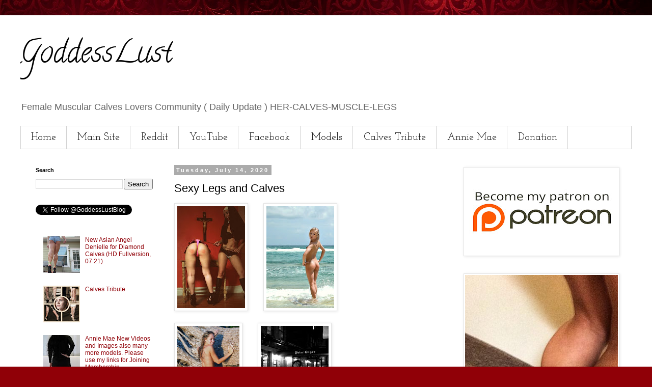

--- FILE ---
content_type: text/html; charset=UTF-8
request_url: https://www.goddesslust.com/2020/07/sexy-legs-and-calves.html
body_size: 15623
content:
<!DOCTYPE html>
<html class='v2' dir='ltr' lang='en' xmlns='http://www.w3.org/1999/xhtml' xmlns:b='http://www.google.com/2005/gml/b' xmlns:data='http://www.google.com/2005/gml/data' xmlns:expr='http://www.google.com/2005/gml/expr'>
<head>
<link href='https://www.blogger.com/static/v1/widgets/335934321-css_bundle_v2.css' rel='stylesheet' type='text/css'/>
<meta content='4281b9cfcc15bc309c91e62d0c5646f3' name='p:domain_verify'/>
<!-- Global site tag (gtag.js) - Google Analytics -->
<script async='async' src='https://www.googletagmanager.com/gtag/js?id=UA-139201064-1'></script>
<script>
  window.dataLayer = window.dataLayer || [];
  function gtag(){dataLayer.push(arguments);}
  gtag('js', new Date());

  gtag('config', 'UA-139201064-1');
</script>
<script src="//ajax.googleapis.com/ajax/libs/jquery/2.0.0/jquery.min.js"></script>
<meta content='width=1100' name='viewport'/>
<meta content='text/html; charset=UTF-8' http-equiv='Content-Type'/>
<meta content='blogger' name='generator'/>
<link href='https://www.goddesslust.com/favicon.ico' rel='icon' type='image/x-icon'/>
<link href='https://www.goddesslust.com/2020/07/sexy-legs-and-calves.html' rel='canonical'/>
<link rel="alternate" type="application/atom+xml" title="GoddessLust - Atom" href="https://www.goddesslust.com/feeds/posts/default" />
<link rel="alternate" type="application/rss+xml" title="GoddessLust - RSS" href="https://www.goddesslust.com/feeds/posts/default?alt=rss" />
<link rel="service.post" type="application/atom+xml" title="GoddessLust - Atom" href="https://www.blogger.com/feeds/5673852367749524454/posts/default" />

<link rel="alternate" type="application/atom+xml" title="GoddessLust - Atom" href="https://www.goddesslust.com/feeds/3323403874948958144/comments/default" />
<!--Can't find substitution for tag [blog.ieCssRetrofitLinks]-->
<link href='https://blogger.googleusercontent.com/img/b/R29vZ2xl/AVvXsEitL4KtX1Wil1gRxf2lu6dLrsQ0HwQIE94jNfWBh28T-QNAZrA-NLWmZOGvrdJ_zX1hYyJfOVD1zm84Vm768aQiS83dMa5ugAq7LZL2Iksfc2b5Y5ug2E1b69EopcJwej4fLX8qjYopmdQ/s200/Sexy+Legs+and+Calves+%25281%2529.jpg' rel='image_src'/>
<meta content='Girls sexy legs and calves images' name='description'/>
<meta content='https://www.goddesslust.com/2020/07/sexy-legs-and-calves.html' property='og:url'/>
<meta content='Sexy Legs and Calves' property='og:title'/>
<meta content='Girls sexy legs and calves images' property='og:description'/>
<meta content='https://blogger.googleusercontent.com/img/b/R29vZ2xl/AVvXsEitL4KtX1Wil1gRxf2lu6dLrsQ0HwQIE94jNfWBh28T-QNAZrA-NLWmZOGvrdJ_zX1hYyJfOVD1zm84Vm768aQiS83dMa5ugAq7LZL2Iksfc2b5Y5ug2E1b69EopcJwej4fLX8qjYopmdQ/w1200-h630-p-k-no-nu/Sexy+Legs+and+Calves+%25281%2529.jpg' property='og:image'/>
<title>GoddessLust: Sexy Legs and Calves</title>
<style type='text/css'>@font-face{font-family:'Calligraffitti';font-style:normal;font-weight:400;font-display:swap;src:url(//fonts.gstatic.com/s/calligraffitti/v20/46k2lbT3XjDVqJw3DCmCFjE0vkFeOZdjppN_.woff2)format('woff2');unicode-range:U+0000-00FF,U+0131,U+0152-0153,U+02BB-02BC,U+02C6,U+02DA,U+02DC,U+0304,U+0308,U+0329,U+2000-206F,U+20AC,U+2122,U+2191,U+2193,U+2212,U+2215,U+FEFF,U+FFFD;}@font-face{font-family:'Josefin Slab';font-style:normal;font-weight:400;font-display:swap;src:url(//fonts.gstatic.com/s/josefinslab/v29/lW-swjwOK3Ps5GSJlNNkMalNpiZe_ldbOR4W71msR349KoKZAyOw3w.woff2)format('woff2');unicode-range:U+0000-00FF,U+0131,U+0152-0153,U+02BB-02BC,U+02C6,U+02DA,U+02DC,U+0304,U+0308,U+0329,U+2000-206F,U+20AC,U+2122,U+2191,U+2193,U+2212,U+2215,U+FEFF,U+FFFD;}</style>
<style id='page-skin-1' type='text/css'><!--
/*
-----------------------------------------------
Blogger Template Style
Name:     Simple
Designer: Blogger
URL:      www.blogger.com
----------------------------------------------- */
/* Variable definitions
====================
<Variable name="keycolor" description="Main Color" type="color" default="#66bbdd"/>
<Group description="Page Text" selector="body">
<Variable name="body.font" description="Font" type="font"
default="normal normal 12px Arial, Tahoma, Helvetica, FreeSans, sans-serif"/>
<Variable name="body.text.color" description="Text Color" type="color" default="#222222"/>
</Group>
<Group description="Backgrounds" selector=".body-fauxcolumns-outer">
<Variable name="body.background.color" description="Outer Background" type="color" default="#66bbdd"/>
<Variable name="content.background.color" description="Main Background" type="color" default="#ffffff"/>
<Variable name="header.background.color" description="Header Background" type="color" default="transparent"/>
</Group>
<Group description="Links" selector=".main-outer">
<Variable name="link.color" description="Link Color" type="color" default="#2288bb"/>
<Variable name="link.visited.color" description="Visited Color" type="color" default="#888888"/>
<Variable name="link.hover.color" description="Hover Color" type="color" default="#33aaff"/>
</Group>
<Group description="Blog Title" selector=".header h1">
<Variable name="header.font" description="Font" type="font"
default="normal normal 60px Arial, Tahoma, Helvetica, FreeSans, sans-serif"/>
<Variable name="header.text.color" description="Title Color" type="color" default="#3399bb" />
</Group>
<Group description="Blog Description" selector=".header .description">
<Variable name="description.text.color" description="Description Color" type="color"
default="#777777" />
</Group>
<Group description="Tabs Text" selector=".tabs-inner .widget li a">
<Variable name="tabs.font" description="Font" type="font"
default="normal normal 14px Arial, Tahoma, Helvetica, FreeSans, sans-serif"/>
<Variable name="tabs.text.color" description="Text Color" type="color" default="#999999"/>
<Variable name="tabs.selected.text.color" description="Selected Color" type="color" default="#000000"/>
</Group>
<Group description="Tabs Background" selector=".tabs-outer .PageList">
<Variable name="tabs.background.color" description="Background Color" type="color" default="#f5f5f5"/>
<Variable name="tabs.selected.background.color" description="Selected Color" type="color" default="#eeeeee"/>
</Group>
<Group description="Post Title" selector="h3.post-title, .comments h4">
<Variable name="post.title.font" description="Font" type="font"
default="normal normal 22px Arial, Tahoma, Helvetica, FreeSans, sans-serif"/>
</Group>
<Group description="Date Header" selector=".date-header">
<Variable name="date.header.color" description="Text Color" type="color"
default="#000000"/>
<Variable name="date.header.background.color" description="Background Color" type="color"
default="transparent"/>
<Variable name="date.header.font" description="Text Font" type="font"
default="normal bold 11px Arial, Tahoma, Helvetica, FreeSans, sans-serif"/>
<Variable name="date.header.padding" description="Date Header Padding" type="string" default="inherit"/>
<Variable name="date.header.letterspacing" description="Date Header Letter Spacing" type="string" default="inherit"/>
<Variable name="date.header.margin" description="Date Header Margin" type="string" default="inherit"/>
</Group>
<Group description="Post Footer" selector=".post-footer">
<Variable name="post.footer.text.color" description="Text Color" type="color" default="#666666"/>
<Variable name="post.footer.background.color" description="Background Color" type="color"
default="#f9f9f9"/>
<Variable name="post.footer.border.color" description="Shadow Color" type="color" default="#eeeeee"/>
</Group>
<Group description="Gadgets" selector="h2">
<Variable name="widget.title.font" description="Title Font" type="font"
default="normal bold 11px Arial, Tahoma, Helvetica, FreeSans, sans-serif"/>
<Variable name="widget.title.text.color" description="Title Color" type="color" default="#000000"/>
<Variable name="widget.alternate.text.color" description="Alternate Color" type="color" default="#999999"/>
</Group>
<Group description="Images" selector=".main-inner">
<Variable name="image.background.color" description="Background Color" type="color" default="#ffffff"/>
<Variable name="image.border.color" description="Border Color" type="color" default="#eeeeee"/>
<Variable name="image.text.color" description="Caption Text Color" type="color" default="#000000"/>
</Group>
<Group description="Accents" selector=".content-inner">
<Variable name="body.rule.color" description="Separator Line Color" type="color" default="#eeeeee"/>
<Variable name="tabs.border.color" description="Tabs Border Color" type="color" default="rgba(0, 0, 0, 0)"/>
</Group>
<Variable name="body.background" description="Body Background" type="background"
color="#ffffff" default="$(color) none repeat scroll top left"/>
<Variable name="body.background.override" description="Body Background Override" type="string" default=""/>
<Variable name="body.background.gradient.cap" description="Body Gradient Cap" type="url"
default="url(https://resources.blogblog.com/blogblog/data/1kt/simple/gradients_light.png)"/>
<Variable name="body.background.gradient.tile" description="Body Gradient Tile" type="url"
default="url(https://resources.blogblog.com/blogblog/data/1kt/simple/body_gradient_tile_light.png)"/>
<Variable name="content.background.color.selector" description="Content Background Color Selector" type="string" default=".content-inner"/>
<Variable name="content.padding" description="Content Padding" type="length" default="10px" min="0" max="100px"/>
<Variable name="content.padding.horizontal" description="Content Horizontal Padding" type="length" default="10px" min="0" max="100px"/>
<Variable name="content.shadow.spread" description="Content Shadow Spread" type="length" default="40px" min="0" max="100px"/>
<Variable name="content.shadow.spread.webkit" description="Content Shadow Spread (WebKit)" type="length" default="5px" min="0" max="100px"/>
<Variable name="content.shadow.spread.ie" description="Content Shadow Spread (IE)" type="length" default="10px" min="0" max="100px"/>
<Variable name="main.border.width" description="Main Border Width" type="length" default="0" min="0" max="10px"/>
<Variable name="header.background.gradient" description="Header Gradient" type="url" default="none"/>
<Variable name="header.shadow.offset.left" description="Header Shadow Offset Left" type="length" default="-1px" min="-50px" max="50px"/>
<Variable name="header.shadow.offset.top" description="Header Shadow Offset Top" type="length" default="-1px" min="-50px" max="50px"/>
<Variable name="header.shadow.spread" description="Header Shadow Spread" type="length" default="1px" min="0" max="100px"/>
<Variable name="header.padding" description="Header Padding" type="length" default="30px" min="0" max="100px"/>
<Variable name="header.border.size" description="Header Border Size" type="length" default="1px" min="0" max="10px"/>
<Variable name="header.bottom.border.size" description="Header Bottom Border Size" type="length" default="1px" min="0" max="10px"/>
<Variable name="header.border.horizontalsize" description="Header Horizontal Border Size" type="length" default="0" min="0" max="10px"/>
<Variable name="description.text.size" description="Description Text Size" type="string" default="140%"/>
<Variable name="tabs.margin.top" description="Tabs Margin Top" type="length" default="0" min="0" max="100px"/>
<Variable name="tabs.margin.side" description="Tabs Side Margin" type="length" default="30px" min="0" max="100px"/>
<Variable name="tabs.background.gradient" description="Tabs Background Gradient" type="url"
default="url(https://resources.blogblog.com/blogblog/data/1kt/simple/gradients_light.png)"/>
<Variable name="tabs.border.width" description="Tabs Border Width" type="length" default="1px" min="0" max="10px"/>
<Variable name="tabs.bevel.border.width" description="Tabs Bevel Border Width" type="length" default="1px" min="0" max="10px"/>
<Variable name="post.margin.bottom" description="Post Bottom Margin" type="length" default="25px" min="0" max="100px"/>
<Variable name="image.border.small.size" description="Image Border Small Size" type="length" default="2px" min="0" max="10px"/>
<Variable name="image.border.large.size" description="Image Border Large Size" type="length" default="5px" min="0" max="10px"/>
<Variable name="page.width.selector" description="Page Width Selector" type="string" default=".region-inner"/>
<Variable name="page.width" description="Page Width" type="string" default="auto"/>
<Variable name="main.section.margin" description="Main Section Margin" type="length" default="15px" min="0" max="100px"/>
<Variable name="main.padding" description="Main Padding" type="length" default="15px" min="0" max="100px"/>
<Variable name="main.padding.top" description="Main Padding Top" type="length" default="30px" min="0" max="100px"/>
<Variable name="main.padding.bottom" description="Main Padding Bottom" type="length" default="30px" min="0" max="100px"/>
<Variable name="paging.background"
color="#ffffff"
description="Background of blog paging area" type="background"
default="transparent none no-repeat scroll top center"/>
<Variable name="footer.bevel" description="Bevel border length of footer" type="length" default="0" min="0" max="10px"/>
<Variable name="mobile.background.overlay" description="Mobile Background Overlay" type="string"
default="transparent none repeat scroll top left"/>
<Variable name="mobile.background.size" description="Mobile Background Size" type="string" default="auto"/>
<Variable name="mobile.button.color" description="Mobile Button Color" type="color" default="#ffffff" />
<Variable name="startSide" description="Side where text starts in blog language" type="automatic" default="left"/>
<Variable name="endSide" description="Side where text ends in blog language" type="automatic" default="right"/>
*/
/* Content
----------------------------------------------- */
body {
font: normal normal 12px 'Trebuchet MS', Trebuchet, Verdana, sans-serif;
color: #000000;
background: #900007 url(//themes.googleusercontent.com/image?id=1zbjdiDPtdDm6XJkYOXd5TPa4lqoEV1Z-_QVpFEifR37-l3LBTgGkyVdHnRTWHBVu_7HN) repeat fixed top center /* Credit: caracterdesign (http://www.istockphoto.com/file_closeup.php?id=2096407&platform=blogger) */;
padding: 0 0 0 0;
}
html body .region-inner {
min-width: 0;
max-width: 100%;
width: auto;
}
h2 {
font-size: 22px;
}
a:link {
text-decoration:none;
color: #900007;
}
a:visited {
text-decoration:none;
color: #900007;
}
a:hover {
text-decoration:underline;
color: #900007;
}
.body-fauxcolumn-outer .fauxcolumn-inner {
background: transparent none repeat scroll top left;
_background-image: none;
}
.body-fauxcolumn-outer .cap-top {
position: absolute;
z-index: 1;
height: 400px;
width: 100%;
}
.body-fauxcolumn-outer .cap-top .cap-left {
width: 100%;
background: transparent none repeat-x scroll top left;
_background-image: none;
}
.content-outer {
-moz-box-shadow: 0 0 0 rgba(0, 0, 0, .15);
-webkit-box-shadow: 0 0 0 rgba(0, 0, 0, .15);
-goog-ms-box-shadow: 0 0 0 #333333;
box-shadow: 0 0 0 rgba(0, 0, 0, .15);
margin-bottom: 1px;
}
.content-inner {
padding: 10px 40px;
}
.content-inner {
background-color: #ffffff;
}
/* Header
----------------------------------------------- */
.header-outer {
background: rgba(0, 0, 0, 0) none repeat-x scroll 0 -400px;
_background-image: none;
}
.Header h1 {
font: normal normal 60px Calligraffitti;
color: #000000;
text-shadow: 0 0 0 rgba(0, 0, 0, .2);
}
.Header h1 a {
color: #000000;
}
.Header .description {
font-size: 18px;
color: #666666;
}
.header-inner .Header .titlewrapper {
padding: 22px 0;
}
.header-inner .Header .descriptionwrapper {
padding: 0 0;
}
/* Tabs
----------------------------------------------- */
.tabs-inner .section:first-child {
border-top: 0 solid #d2d2d2;
}
.tabs-inner .section:first-child ul {
margin-top: -1px;
border-top: 1px solid #d2d2d2;
border-left: 1px solid #d2d2d2;
border-right: 1px solid #d2d2d2;
}
.tabs-inner .widget ul {
background: rgba(0, 0, 0, 0) none repeat-x scroll 0 -800px;
_background-image: none;
border-bottom: 1px solid #d2d2d2;
margin-top: 0;
margin-left: -30px;
margin-right: -30px;
}
.tabs-inner .widget li a {
display: inline-block;
padding: .6em 1em;
font: normal normal 20px Josefin Slab;
color: #000000;
border-left: 1px solid #ffffff;
border-right: 1px solid #d2d2d2;
}
.tabs-inner .widget li:first-child a {
border-left: none;
}
.tabs-inner .widget li.selected a, .tabs-inner .widget li a:hover {
color: #000000;
background-color: #e4e4e4;
text-decoration: none;
}
/* Columns
----------------------------------------------- */
.main-outer {
border-top: 0 solid rgba(0, 0, 0, 0);
}
.fauxcolumn-left-outer .fauxcolumn-inner {
border-right: 1px solid rgba(0, 0, 0, 0);
}
.fauxcolumn-right-outer .fauxcolumn-inner {
border-left: 1px solid rgba(0, 0, 0, 0);
}
/* Headings
----------------------------------------------- */
div.widget > h2,
div.widget h2.title {
margin: 0 0 1em 0;
font: normal bold 11px 'Trebuchet MS',Trebuchet,Verdana,sans-serif;
color: #000000;
}
/* Widgets
----------------------------------------------- */
.widget .zippy {
color: #7f7f7f;
text-shadow: 2px 2px 1px rgba(0, 0, 0, .1);
}
.widget .popular-posts ul {
list-style: none;
}
/* Posts
----------------------------------------------- */
h2.date-header {
font: normal bold 11px Arial, Tahoma, Helvetica, FreeSans, sans-serif;
}
.date-header span {
background-color: #ababab;
color: #ffffff;
padding: 0.4em;
letter-spacing: 3px;
margin: inherit;
}
.main-inner {
padding-top: 35px;
padding-bottom: 65px;
}
.main-inner .column-center-inner {
padding: 0 0;
}
.main-inner .column-center-inner .section {
margin: 0 1em;
}
.post {
margin: 0 0 45px 0;
}
h3.post-title, .comments h4 {
font: normal normal 22px 'Trebuchet MS',Trebuchet,Verdana,sans-serif;
margin: .75em 0 0;
}
.post-body {
font-size: 110%;
line-height: 1.4;
position: relative;
}
.post-body img, .post-body .tr-caption-container, .Profile img, .Image img,
.BlogList .item-thumbnail img {
padding: 2px;
background: #ffffff;
border: 1px solid #e4e4e4;
-moz-box-shadow: 1px 1px 5px rgba(0, 0, 0, .1);
-webkit-box-shadow: 1px 1px 5px rgba(0, 0, 0, .1);
box-shadow: 1px 1px 5px rgba(0, 0, 0, .1);
}
.post-body img, .post-body .tr-caption-container {
padding: 5px;
}
.post-body .tr-caption-container {
color: #000000;
}
.post-body .tr-caption-container img {
padding: 0;
background: transparent;
border: none;
-moz-box-shadow: 0 0 0 rgba(0, 0, 0, .1);
-webkit-box-shadow: 0 0 0 rgba(0, 0, 0, .1);
box-shadow: 0 0 0 rgba(0, 0, 0, .1);
}
.post-header {
margin: 0 0 1.5em;
line-height: 1.6;
font-size: 90%;
}
.post-footer {
margin: 20px -2px 0;
padding: 5px 10px;
color: #000000;
background-color: #ffffff;
border-bottom: 1px solid #ffffff;
line-height: 1.6;
font-size: 90%;
}
#comments .comment-author {
padding-top: 1.5em;
border-top: 1px solid rgba(0, 0, 0, 0);
background-position: 0 1.5em;
}
#comments .comment-author:first-child {
padding-top: 0;
border-top: none;
}
.avatar-image-container {
margin: .2em 0 0;
}
#comments .avatar-image-container img {
border: 1px solid #e4e4e4;
}
/* Comments
----------------------------------------------- */
.comments .comments-content .icon.blog-author {
background-repeat: no-repeat;
background-image: url([data-uri]);
}
.comments .comments-content .loadmore a {
border-top: 1px solid #7f7f7f;
border-bottom: 1px solid #7f7f7f;
}
.comments .comment-thread.inline-thread {
background-color: #ffffff;
}
.comments .continue {
border-top: 2px solid #7f7f7f;
}
/* Accents
---------------------------------------------- */
.section-columns td.columns-cell {
border-left: 1px solid rgba(0, 0, 0, 0);
}
.blog-pager {
background: transparent url(https://resources.blogblog.com/blogblog/data/1kt/simple/paging_dot.png) repeat-x scroll top center;
}
.blog-pager-older-link, .home-link,
.blog-pager-newer-link {
background-color: #ffffff;
padding: 5px;
}
.footer-outer {
border-top: 1px dashed #bbbbbb;
}
/* Mobile
----------------------------------------------- */
body.mobile  {
background-size: auto;
}
.mobile .body-fauxcolumn-outer {
background: transparent none repeat scroll top left;
}
.mobile .body-fauxcolumn-outer .cap-top {
background-size: 100% auto;
}
.mobile .content-outer {
-webkit-box-shadow: 0 0 3px rgba(0, 0, 0, .15);
box-shadow: 0 0 3px rgba(0, 0, 0, .15);
}
.mobile .tabs-inner .widget ul {
margin-left: 0;
margin-right: 0;
}
.mobile .post {
margin: 0;
}
.mobile .main-inner .column-center-inner .section {
margin: 0;
}
.mobile .date-header span {
padding: 0.1em 10px;
margin: 0 -10px;
}
.mobile h3.post-title {
margin: 0;
}
.mobile .blog-pager {
background: transparent none no-repeat scroll top center;
}
.mobile .footer-outer {
border-top: none;
}
.mobile .main-inner, .mobile .footer-inner {
background-color: #ffffff;
}
.mobile-index-contents {
color: #000000;
}
.mobile-link-button {
background-color: #900007;
}
.mobile-link-button a:link, .mobile-link-button a:visited {
color: #ffffff;
}
.mobile .tabs-inner .section:first-child {
border-top: none;
}
.mobile .tabs-inner .PageList .widget-content {
background-color: #e4e4e4;
color: #000000;
border-top: 1px solid #d2d2d2;
border-bottom: 1px solid #d2d2d2;
}
.mobile .tabs-inner .PageList .widget-content .pagelist-arrow {
border-left: 1px solid #d2d2d2;
}

--></style>
<style id='template-skin-1' type='text/css'><!--
body {
min-width: 1280px;
}
.content-outer, .content-fauxcolumn-outer, .region-inner {
min-width: 1280px;
max-width: 1280px;
_width: 1280px;
}
.main-inner .columns {
padding-left: 290px;
padding-right: 360px;
}
.main-inner .fauxcolumn-center-outer {
left: 290px;
right: 360px;
/* IE6 does not respect left and right together */
_width: expression(this.parentNode.offsetWidth -
parseInt("290px") -
parseInt("360px") + 'px');
}
.main-inner .fauxcolumn-left-outer {
width: 290px;
}
.main-inner .fauxcolumn-right-outer {
width: 360px;
}
.main-inner .column-left-outer {
width: 290px;
right: 100%;
margin-left: -290px;
}
.main-inner .column-right-outer {
width: 360px;
margin-right: -360px;
}
#layout {
min-width: 0;
}
#layout .content-outer {
min-width: 0;
width: 800px;
}
#layout .region-inner {
min-width: 0;
width: auto;
}
body#layout div.add_widget {
padding: 8px;
}
body#layout div.add_widget a {
margin-left: 32px;
}
--></style>
<style>
    body {background-image:url(\/\/themes.googleusercontent.com\/image?id=1zbjdiDPtdDm6XJkYOXd5TPa4lqoEV1Z-_QVpFEifR37-l3LBTgGkyVdHnRTWHBVu_7HN);}
    
@media (max-width: 200px) { body {background-image:url(\/\/themes.googleusercontent.com\/image?id=1zbjdiDPtdDm6XJkYOXd5TPa4lqoEV1Z-_QVpFEifR37-l3LBTgGkyVdHnRTWHBVu_7HN&options=w200);}}
@media (max-width: 400px) and (min-width: 201px) { body {background-image:url(\/\/themes.googleusercontent.com\/image?id=1zbjdiDPtdDm6XJkYOXd5TPa4lqoEV1Z-_QVpFEifR37-l3LBTgGkyVdHnRTWHBVu_7HN&options=w400);}}
@media (max-width: 800px) and (min-width: 401px) { body {background-image:url(\/\/themes.googleusercontent.com\/image?id=1zbjdiDPtdDm6XJkYOXd5TPa4lqoEV1Z-_QVpFEifR37-l3LBTgGkyVdHnRTWHBVu_7HN&options=w800);}}
@media (max-width: 1200px) and (min-width: 801px) { body {background-image:url(\/\/themes.googleusercontent.com\/image?id=1zbjdiDPtdDm6XJkYOXd5TPa4lqoEV1Z-_QVpFEifR37-l3LBTgGkyVdHnRTWHBVu_7HN&options=w1200);}}
/* Last tag covers anything over one higher than the previous max-size cap. */
@media (min-width: 1201px) { body {background-image:url(\/\/themes.googleusercontent.com\/image?id=1zbjdiDPtdDm6XJkYOXd5TPa4lqoEV1Z-_QVpFEifR37-l3LBTgGkyVdHnRTWHBVu_7HN&options=w1600);}}
  </style>
<script type='text/javascript'>
        (function(i,s,o,g,r,a,m){i['GoogleAnalyticsObject']=r;i[r]=i[r]||function(){
        (i[r].q=i[r].q||[]).push(arguments)},i[r].l=1*new Date();a=s.createElement(o),
        m=s.getElementsByTagName(o)[0];a.async=1;a.src=g;m.parentNode.insertBefore(a,m)
        })(window,document,'script','https://www.google-analytics.com/analytics.js','ga');
        ga('create', 'UA-139201064-1', 'auto', 'blogger');
        ga('blogger.send', 'pageview');
      </script>
<link href='https://www.blogger.com/dyn-css/authorization.css?targetBlogID=5673852367749524454&amp;zx=8dfff1a3-301b-4eef-b32c-d462a543cd32' media='none' onload='if(media!=&#39;all&#39;)media=&#39;all&#39;' rel='stylesheet'/><noscript><link href='https://www.blogger.com/dyn-css/authorization.css?targetBlogID=5673852367749524454&amp;zx=8dfff1a3-301b-4eef-b32c-d462a543cd32' rel='stylesheet'/></noscript>
<meta name='google-adsense-platform-account' content='ca-host-pub-1556223355139109'/>
<meta name='google-adsense-platform-domain' content='blogspot.com'/>

</head>
<body class='loading'>
<div class='navbar no-items section' id='navbar' name='Navbar'>
</div>
<div class='body-fauxcolumns'>
<div class='fauxcolumn-outer body-fauxcolumn-outer'>
<div class='cap-top'>
<div class='cap-left'></div>
<div class='cap-right'></div>
</div>
<div class='fauxborder-left'>
<div class='fauxborder-right'></div>
<div class='fauxcolumn-inner'>
</div>
</div>
<div class='cap-bottom'>
<div class='cap-left'></div>
<div class='cap-right'></div>
</div>
</div>
</div>
<div class='content'>
<div class='content-fauxcolumns'>
<div class='fauxcolumn-outer content-fauxcolumn-outer'>
<div class='cap-top'>
<div class='cap-left'></div>
<div class='cap-right'></div>
</div>
<div class='fauxborder-left'>
<div class='fauxborder-right'></div>
<div class='fauxcolumn-inner'>
</div>
</div>
<div class='cap-bottom'>
<div class='cap-left'></div>
<div class='cap-right'></div>
</div>
</div>
</div>
<div class='content-outer'>
<div class='content-cap-top cap-top'>
<div class='cap-left'></div>
<div class='cap-right'></div>
</div>
<div class='fauxborder-left content-fauxborder-left'>
<div class='fauxborder-right content-fauxborder-right'></div>
<div class='content-inner'>
<header>
<div class='header-outer'>
<div class='header-cap-top cap-top'>
<div class='cap-left'></div>
<div class='cap-right'></div>
</div>
<div class='fauxborder-left header-fauxborder-left'>
<div class='fauxborder-right header-fauxborder-right'></div>
<div class='region-inner header-inner'>
<div class='header section' id='header' name='Header'><div class='widget Header' data-version='1' id='Header1'>
<div id='header-inner'>
<div class='titlewrapper'>
<h1 class='title'>
<a href='https://www.goddesslust.com/'>
GoddessLust
</a>
</h1>
</div>
<div class='descriptionwrapper'>
<p class='description'><span>Female Muscular Calves Lovers Community ( Daily Update ) HER-CALVES-MUSCLE-LEGS</span></p>
</div>
</div>
</div></div>
</div>
</div>
<div class='header-cap-bottom cap-bottom'>
<div class='cap-left'></div>
<div class='cap-right'></div>
</div>
</div>
</header>
<div class='tabs-outer'>
<div class='tabs-cap-top cap-top'>
<div class='cap-left'></div>
<div class='cap-right'></div>
</div>
<div class='fauxborder-left tabs-fauxborder-left'>
<div class='fauxborder-right tabs-fauxborder-right'></div>
<div class='region-inner tabs-inner'>
<div class='tabs section' id='crosscol' name='Cross-Column'><div class='widget PageList' data-version='1' id='PageList1'>
<h2>GoddessLust</h2>
<div class='widget-content'>
<ul>
<li>
<a href='https://www.goddesslust.com/'>Home</a>
</li>
<li>
<a href='https://her-calves-muscle-legs-fetish.blogspot.com'>Main Site</a>
</li>
<li>
<a href='https://www.reddit.com/r/Calfmuscle/'>Reddit</a>
</li>
<li>
<a href='https://www.youtube.com/channel/UCVelrqXvSiicHZPRvtUpaYg'>YouTube</a>
</li>
<li>
<a href='https://www.facebook.com/girls.calves/'>Facebook</a>
</li>
<li>
<a href='http://refer.ccbill.com/cgi-bin/clicks.cgi?CA=952776-0001&PA=2636635'>Models</a>
</li>
<li>
<a href='https://www.goddesslust.com/2024/04/calves-tribute.html'>Calves Tribute</a>
</li>
<li>
<a href='https://www.goddesslust.com/2025/03/annie-mae-new-videos-and-images-also.html'>Annie Mae</a>
</li>
<li>
<a href='https://www.goddesslust.com/2025/03/my-bank-account-details-if-anybody.html'>Donation</a>
</li>
</ul>
<div class='clear'></div>
</div>
</div></div>
<div class='tabs no-items section' id='crosscol-overflow' name='Cross-Column 2'></div>
</div>
</div>
<div class='tabs-cap-bottom cap-bottom'>
<div class='cap-left'></div>
<div class='cap-right'></div>
</div>
</div>
<div class='main-outer'>
<div class='main-cap-top cap-top'>
<div class='cap-left'></div>
<div class='cap-right'></div>
</div>
<div class='fauxborder-left main-fauxborder-left'>
<div class='fauxborder-right main-fauxborder-right'></div>
<div class='region-inner main-inner'>
<div class='columns fauxcolumns'>
<div class='fauxcolumn-outer fauxcolumn-center-outer'>
<div class='cap-top'>
<div class='cap-left'></div>
<div class='cap-right'></div>
</div>
<div class='fauxborder-left'>
<div class='fauxborder-right'></div>
<div class='fauxcolumn-inner'>
</div>
</div>
<div class='cap-bottom'>
<div class='cap-left'></div>
<div class='cap-right'></div>
</div>
</div>
<div class='fauxcolumn-outer fauxcolumn-left-outer'>
<div class='cap-top'>
<div class='cap-left'></div>
<div class='cap-right'></div>
</div>
<div class='fauxborder-left'>
<div class='fauxborder-right'></div>
<div class='fauxcolumn-inner'>
</div>
</div>
<div class='cap-bottom'>
<div class='cap-left'></div>
<div class='cap-right'></div>
</div>
</div>
<div class='fauxcolumn-outer fauxcolumn-right-outer'>
<div class='cap-top'>
<div class='cap-left'></div>
<div class='cap-right'></div>
</div>
<div class='fauxborder-left'>
<div class='fauxborder-right'></div>
<div class='fauxcolumn-inner'>
</div>
</div>
<div class='cap-bottom'>
<div class='cap-left'></div>
<div class='cap-right'></div>
</div>
</div>
<!-- corrects IE6 width calculation -->
<div class='columns-inner'>
<div class='column-center-outer'>
<div class='column-center-inner'>
<div class='main section' id='main' name='Main'><div class='widget Blog' data-version='1' id='Blog1'>
<div class='blog-posts hfeed'>

          <div class="date-outer">
        
<h2 class='date-header'><span>Tuesday, July 14, 2020</span></h2>

          <div class="date-posts">
        
<div class='post-outer'>
<div class='post hentry uncustomized-post-template' itemprop='blogPost' itemscope='itemscope' itemtype='http://schema.org/BlogPosting'>
<meta content='https://blogger.googleusercontent.com/img/b/R29vZ2xl/AVvXsEitL4KtX1Wil1gRxf2lu6dLrsQ0HwQIE94jNfWBh28T-QNAZrA-NLWmZOGvrdJ_zX1hYyJfOVD1zm84Vm768aQiS83dMa5ugAq7LZL2Iksfc2b5Y5ug2E1b69EopcJwej4fLX8qjYopmdQ/s200/Sexy+Legs+and+Calves+%25281%2529.jpg' itemprop='image_url'/>
<meta content='5673852367749524454' itemprop='blogId'/>
<meta content='3323403874948958144' itemprop='postId'/>
<a name='3323403874948958144'></a>
<h3 class='post-title entry-title' itemprop='name'>
Sexy Legs and Calves
</h3>
<div class='post-header'>
<div class='post-header-line-1'></div>
</div>
<div class='post-body entry-content' id='post-body-3323403874948958144' itemprop='articleBody'>
<div class="separator" style="clear: both; text-align: center;">
<a href="https://blogger.googleusercontent.com/img/b/R29vZ2xl/AVvXsEitL4KtX1Wil1gRxf2lu6dLrsQ0HwQIE94jNfWBh28T-QNAZrA-NLWmZOGvrdJ_zX1hYyJfOVD1zm84Vm768aQiS83dMa5ugAq7LZL2Iksfc2b5Y5ug2E1b69EopcJwej4fLX8qjYopmdQ/s1600/Sexy+Legs+and+Calves+%25281%2529.jpg" imageanchor="1" style="clear: left; float: left; margin-bottom: 1em; margin-right: 1em;"><img border="0" data-original-height="900" data-original-width="600" height="200" src="https://blogger.googleusercontent.com/img/b/R29vZ2xl/AVvXsEitL4KtX1Wil1gRxf2lu6dLrsQ0HwQIE94jNfWBh28T-QNAZrA-NLWmZOGvrdJ_zX1hYyJfOVD1zm84Vm768aQiS83dMa5ugAq7LZL2Iksfc2b5Y5ug2E1b69EopcJwej4fLX8qjYopmdQ/s200/Sexy+Legs+and+Calves+%25281%2529.jpg" width="133" /></a></div>
&nbsp;<a href="https://blogger.googleusercontent.com/img/b/R29vZ2xl/AVvXsEh70-pbfMxamqlSEkDlQs10IQd1Mi2g47GOU-oniAp4nJrwigKezdfCY8WGyLRqm6eIvXVyi2L2a4IZR5PkeZTD8xRXCnn0jI65n3B5aJ6vM9yv8efjSes1N2vajoXXVs5YFzRbZTINIJY/s1600/Sexy+Legs+and+Calves+%25282%2529.jpg" imageanchor="1" style="margin-left: 1em; margin-right: 1em; text-align: center;"><img border="0" data-original-height="900" data-original-width="600" height="200" src="https://blogger.googleusercontent.com/img/b/R29vZ2xl/AVvXsEh70-pbfMxamqlSEkDlQs10IQd1Mi2g47GOU-oniAp4nJrwigKezdfCY8WGyLRqm6eIvXVyi2L2a4IZR5PkeZTD8xRXCnn0jI65n3B5aJ6vM9yv8efjSes1N2vajoXXVs5YFzRbZTINIJY/s200/Sexy+Legs+and+Calves+%25282%2529.jpg" width="133" /></a><br />
<br />
<div class="separator" style="clear: both; text-align: center;">
<a href="https://blogger.googleusercontent.com/img/b/R29vZ2xl/AVvXsEhEp3uUEOqw7tWoKc_NrEkIIvB_aj93iv8vhylwAgq7HpahZqOwuoX0DSgMJ820G9Ra5TOymkyBerg-YEwym1q-ZE9FsC1f4XS8rbE1zwsaPNtJVEUHxcByilDNlH9bKwKR5heObJUjnEo/s1600/Sexy+Legs+and+Calves+%25283%2529.jpg" imageanchor="1" style="clear: left; float: left; margin-bottom: 1em; margin-right: 1em;"><img border="0" data-original-height="1469" data-original-width="900" height="200" src="https://blogger.googleusercontent.com/img/b/R29vZ2xl/AVvXsEhEp3uUEOqw7tWoKc_NrEkIIvB_aj93iv8vhylwAgq7HpahZqOwuoX0DSgMJ820G9Ra5TOymkyBerg-YEwym1q-ZE9FsC1f4XS8rbE1zwsaPNtJVEUHxcByilDNlH9bKwKR5heObJUjnEo/s200/Sexy+Legs+and+Calves+%25283%2529.jpg" width="122" /></a></div>
&nbsp;<a href="https://blogger.googleusercontent.com/img/b/R29vZ2xl/AVvXsEhw2m70j54c2mXViEeS62bmjTNyuXxLBoJIhuHSF4JxGwiICmRJshJBXy46NTBMIIrw6h4ZCGRHKHpKNIfaIQtsHRVlkHkEfoVcU8k4eJjTtXH7yGb93I_pCTohLt_L_iqA9NV6GBAOmVA/s1600/Sexy+Legs+and+Calves+%25284%2529.jpg" imageanchor="1" style="margin-left: 1em; margin-right: 1em; text-align: center;"><img border="0" data-original-height="900" data-original-width="600" height="200" src="https://blogger.googleusercontent.com/img/b/R29vZ2xl/AVvXsEhw2m70j54c2mXViEeS62bmjTNyuXxLBoJIhuHSF4JxGwiICmRJshJBXy46NTBMIIrw6h4ZCGRHKHpKNIfaIQtsHRVlkHkEfoVcU8k4eJjTtXH7yGb93I_pCTohLt_L_iqA9NV6GBAOmVA/s200/Sexy+Legs+and+Calves+%25284%2529.jpg" width="133" /></a><br />
<br />
<div class="separator" style="clear: both; text-align: center;">
<a href="https://blogger.googleusercontent.com/img/b/R29vZ2xl/AVvXsEiJj9M_7WZ1tBAOcOnUwytK1ocLaRtvdkqQHgKhFTgnCosXOrYkF_33XzZnYF86aUH0rhnoYd4JQ1GSRomKGZItor9HRmO0j1wj4s22RKT_faVZQZhr4ZAL_WbsNZACQAw0yvXmb0lofwk/s1600/Sexy+Legs+and+Calves+%25285%2529.jpg" imageanchor="1" style="clear: left; float: left; margin-bottom: 1em; margin-right: 1em;"><img border="0" data-original-height="864" data-original-width="845" height="320" src="https://blogger.googleusercontent.com/img/b/R29vZ2xl/AVvXsEiJj9M_7WZ1tBAOcOnUwytK1ocLaRtvdkqQHgKhFTgnCosXOrYkF_33XzZnYF86aUH0rhnoYd4JQ1GSRomKGZItor9HRmO0j1wj4s22RKT_faVZQZhr4ZAL_WbsNZACQAw0yvXmb0lofwk/s320/Sexy+Legs+and+Calves+%25285%2529.jpg" width="312" /></a></div>
<br />
<div class="separator" style="clear: both; text-align: center;">
<a href="https://blogger.googleusercontent.com/img/b/R29vZ2xl/AVvXsEhqVbojb0XUB1X9fGsdruVyWWaRXrvFnmXPx9DbIDWuIYQKHsPdOVvTUfdUXdEnPZEDEJ97MS4PaksAs6lIU00G_m7dW0dFMR5rJNHytZV__7BScSoWd7W4rPtU2-RHUIKM2Lo9rEj3AZY/s1600/Sexy+Legs+and+Calves+%25286%2529.jpg" imageanchor="1" style="clear: left; float: left; margin-bottom: 1em; margin-right: 1em;"><img border="0" data-original-height="900" data-original-width="600" height="200" src="https://blogger.googleusercontent.com/img/b/R29vZ2xl/AVvXsEhqVbojb0XUB1X9fGsdruVyWWaRXrvFnmXPx9DbIDWuIYQKHsPdOVvTUfdUXdEnPZEDEJ97MS4PaksAs6lIU00G_m7dW0dFMR5rJNHytZV__7BScSoWd7W4rPtU2-RHUIKM2Lo9rEj3AZY/s200/Sexy+Legs+and+Calves+%25286%2529.jpg" width="133" /></a></div>
&nbsp;<a href="https://blogger.googleusercontent.com/img/b/R29vZ2xl/AVvXsEhDai1eGaWb8B9lj5y0QVQXN0bodbrEKf3LWWjGxUCD6FG38OncpxylwgBoiaYUCe9lBMKpznY0KhnMlMf3O4jS1eEbyBvxSbOhJul4yO_9_KRgt-7Bgt3m5d0CmXFktAbxajBSeorJBn0/s1600/Sexy+Legs+and+Calves+%25287%2529.jpg" imageanchor="1" style="margin-left: 1em; margin-right: 1em; text-align: center;"><img border="0" data-original-height="900" data-original-width="600" height="200" src="https://blogger.googleusercontent.com/img/b/R29vZ2xl/AVvXsEhDai1eGaWb8B9lj5y0QVQXN0bodbrEKf3LWWjGxUCD6FG38OncpxylwgBoiaYUCe9lBMKpznY0KhnMlMf3O4jS1eEbyBvxSbOhJul4yO_9_KRgt-7Bgt3m5d0CmXFktAbxajBSeorJBn0/s200/Sexy+Legs+and+Calves+%25287%2529.jpg" width="133" /></a><br />
<br />
<div class="separator" style="clear: both; text-align: center;">
<a href="https://blogger.googleusercontent.com/img/b/R29vZ2xl/AVvXsEhKqWYu9fHxevmdL9q88-M4R4OchgNdc5bJKdbM8EmgzyWTVSbzprOOAYqmRK8VfxykTFpLJ-rjOYs_Pw9mbui691oG-_C5k8-shyphenhypheno9mwySfpgAznnLmjSHX3horb7j6ljXQMHit9LIQtw/s1600/Sexy+Legs+and+Calves+%25288%2529.jpg" imageanchor="1" style="clear: left; float: left; margin-bottom: 1em; margin-right: 1em;"><img border="0" data-original-height="900" data-original-width="600" height="200" src="https://blogger.googleusercontent.com/img/b/R29vZ2xl/AVvXsEhKqWYu9fHxevmdL9q88-M4R4OchgNdc5bJKdbM8EmgzyWTVSbzprOOAYqmRK8VfxykTFpLJ-rjOYs_Pw9mbui691oG-_C5k8-shyphenhypheno9mwySfpgAznnLmjSHX3horb7j6ljXQMHit9LIQtw/s200/Sexy+Legs+and+Calves+%25288%2529.jpg" width="133" /></a></div>
&nbsp;<a href="https://blogger.googleusercontent.com/img/b/R29vZ2xl/AVvXsEg4k12eeFHKxDYU4yRkhsb_E9AgdYRrO1dwpItkZSVGBxV2qsotcSywGVqnQbjxdDi1WgJ9RFO9cRJIT-4cx50Ux3xYJhGDS4sPaSTy7JweSteiiOvyT81jYljfs6qzf9aU7IY2PSXs-14/s1600/Sexy+Legs+and+Calves+%25289%2529.jpg" imageanchor="1" style="margin-left: 1em; margin-right: 1em; text-align: center;"><img border="0" data-original-height="840" data-original-width="600" height="200" src="https://blogger.googleusercontent.com/img/b/R29vZ2xl/AVvXsEg4k12eeFHKxDYU4yRkhsb_E9AgdYRrO1dwpItkZSVGBxV2qsotcSywGVqnQbjxdDi1WgJ9RFO9cRJIT-4cx50Ux3xYJhGDS4sPaSTy7JweSteiiOvyT81jYljfs6qzf9aU7IY2PSXs-14/s200/Sexy+Legs+and+Calves+%25289%2529.jpg" width="142" /></a><br />
<br />
<div class="separator" style="clear: both; text-align: center;">
<a href="https://blogger.googleusercontent.com/img/b/R29vZ2xl/AVvXsEj5JaU_p4JiS6kkzDwgFDrX95AwRF5UKpCGV7ywQSZomJllfkwku_3oDEZObK92_YSprTYhX258mjUz-RR4x6OeKWNBvxnmroAB_6K2iEN5GPWbOelpbqJye9mWIXqQ5pCEhM9606w2pnk/s1600/Sexy+Legs+and+Calves+%252810%2529.jpg" imageanchor="1" style="clear: left; float: left; margin-bottom: 1em; margin-right: 1em;"><img border="0" data-original-height="800" data-original-width="533" height="320" src="https://blogger.googleusercontent.com/img/b/R29vZ2xl/AVvXsEj5JaU_p4JiS6kkzDwgFDrX95AwRF5UKpCGV7ywQSZomJllfkwku_3oDEZObK92_YSprTYhX258mjUz-RR4x6OeKWNBvxnmroAB_6K2iEN5GPWbOelpbqJye9mWIXqQ5pCEhM9606w2pnk/s320/Sexy+Legs+and+Calves+%252810%2529.jpg" width="213" /></a></div>
<br />
<div style='clear: both;'></div>
</div>
<div class='post-footer'>
<div class='post-footer-line post-footer-line-1'>
<span class='post-author vcard'>
</span>
<span class='post-timestamp'>
at
<meta content='https://www.goddesslust.com/2020/07/sexy-legs-and-calves.html' itemprop='url'/>
<a class='timestamp-link' href='https://www.goddesslust.com/2020/07/sexy-legs-and-calves.html' rel='bookmark' title='permanent link'><abbr class='published' itemprop='datePublished' title='2020-07-14T06:30:00+02:00'>July 14, 2020</abbr></a>
</span>
<span class='post-comment-link'>
</span>
<span class='post-icons'>
<span class='item-control blog-admin pid-641304784'>
<a href='https://www.blogger.com/post-edit.g?blogID=5673852367749524454&postID=3323403874948958144&from=pencil' title='Edit Post'>
<img alt='' class='icon-action' height='18' src='https://resources.blogblog.com/img/icon18_edit_allbkg.gif' width='18'/>
</a>
</span>
</span>
<div class='post-share-buttons goog-inline-block'>
<a class='goog-inline-block share-button sb-email' href='https://www.blogger.com/share-post.g?blogID=5673852367749524454&postID=3323403874948958144&target=email' target='_blank' title='Email This'><span class='share-button-link-text'>Email This</span></a><a class='goog-inline-block share-button sb-blog' href='https://www.blogger.com/share-post.g?blogID=5673852367749524454&postID=3323403874948958144&target=blog' onclick='window.open(this.href, "_blank", "height=270,width=475"); return false;' target='_blank' title='BlogThis!'><span class='share-button-link-text'>BlogThis!</span></a><a class='goog-inline-block share-button sb-twitter' href='https://www.blogger.com/share-post.g?blogID=5673852367749524454&postID=3323403874948958144&target=twitter' target='_blank' title='Share to X'><span class='share-button-link-text'>Share to X</span></a><a class='goog-inline-block share-button sb-facebook' href='https://www.blogger.com/share-post.g?blogID=5673852367749524454&postID=3323403874948958144&target=facebook' onclick='window.open(this.href, "_blank", "height=430,width=640"); return false;' target='_blank' title='Share to Facebook'><span class='share-button-link-text'>Share to Facebook</span></a><a class='goog-inline-block share-button sb-pinterest' href='https://www.blogger.com/share-post.g?blogID=5673852367749524454&postID=3323403874948958144&target=pinterest' target='_blank' title='Share to Pinterest'><span class='share-button-link-text'>Share to Pinterest</span></a>
</div>
</div>
<div class='post-footer-line post-footer-line-2'>
<span class='post-labels'>
Labels:
<a href='https://www.goddesslust.com/search/label/calves' rel='tag'>calves</a>,
<a href='https://www.goddesslust.com/search/label/high%20heels' rel='tag'>high heels</a>,
<a href='https://www.goddesslust.com/search/label/legs' rel='tag'>legs</a>
</span>
</div>
<div class='post-footer-line post-footer-line-3'>
<span class='post-location'>
</span>
</div>
</div>
</div>
<div class='comments' id='comments'>
<a name='comments'></a>
<h4>No comments:</h4>
<div id='Blog1_comments-block-wrapper'>
<dl class='avatar-comment-indent' id='comments-block'>
</dl>
</div>
<p class='comment-footer'>
<div class='comment-form'>
<a name='comment-form'></a>
<h4 id='comment-post-message'>Post a Comment</h4>
<p>
</p>
<a href='https://www.blogger.com/comment/frame/5673852367749524454?po=3323403874948958144&hl=en&saa=85391&origin=https://www.goddesslust.com' id='comment-editor-src'></a>
<iframe allowtransparency='true' class='blogger-iframe-colorize blogger-comment-from-post' frameborder='0' height='410px' id='comment-editor' name='comment-editor' src='' width='100%'></iframe>
<script src='https://www.blogger.com/static/v1/jsbin/2830521187-comment_from_post_iframe.js' type='text/javascript'></script>
<script type='text/javascript'>
      BLOG_CMT_createIframe('https://www.blogger.com/rpc_relay.html');
    </script>
</div>
</p>
</div>
</div>

        </div></div>
      
</div>
<div class='blog-pager' id='blog-pager'>
<span id='blog-pager-newer-link'>
<a class='blog-pager-newer-link' href='https://www.goddesslust.com/2020/07/legs-and-calves-images.html' id='Blog1_blog-pager-newer-link' title='Newer Post'>Newer Post</a>
</span>
<span id='blog-pager-older-link'>
<a class='blog-pager-older-link' href='https://www.goddesslust.com/2020/07/beautiful-back-muscle.html' id='Blog1_blog-pager-older-link' title='Older Post'>Older Post</a>
</span>
<a class='home-link' href='https://www.goddesslust.com/'>Home</a>
</div>
<div class='clear'></div>
<div class='post-feeds'>
<div class='feed-links'>
Subscribe to:
<a class='feed-link' href='https://www.goddesslust.com/feeds/3323403874948958144/comments/default' target='_blank' type='application/atom+xml'>Post Comments (Atom)</a>
</div>
</div>
</div></div>
</div>
</div>
<div class='column-left-outer'>
<div class='column-left-inner'>
<aside>
<div class='sidebar section' id='sidebar-left-1'><div class='widget BlogSearch' data-version='1' id='BlogSearch2'>
<h2 class='title'>Search</h2>
<div class='widget-content'>
<div id='BlogSearch2_form'>
<form action='https://www.goddesslust.com/search' class='gsc-search-box' target='_top'>
<table cellpadding='0' cellspacing='0' class='gsc-search-box'>
<tbody>
<tr>
<td class='gsc-input'>
<input autocomplete='off' class='gsc-input' name='q' size='10' title='search' type='text' value=''/>
</td>
<td class='gsc-search-button'>
<input class='gsc-search-button' title='search' type='submit' value='Search'/>
</td>
</tr>
</tbody>
</table>
</form>
</div>
</div>
<div class='clear'></div>
</div><div class='widget HTML' data-version='1' id='HTML2'>
<div class='widget-content'>
<a href="https://twitter.com/GoddessLustBlog" class="twitter-follow-button" data-button="grey" data-text-color="#FFFFFF" data-link-color="#00AEFF">Follow @CalvesLover</a>
<script src="//platform.twitter.com/widgets.js" type="text/javascript"></script>
</div>
<div class='clear'></div>
</div><div class='widget PopularPosts' data-version='1' id='PopularPosts1'>
<div class='widget-content popular-posts'>
<ul>
<li>
<div class='item-content'>
<div class='item-thumbnail'>
<a href='https://www.goddesslust.com/2024/07/new-asian-angel-denielle-for-diamond.html' target='_blank'>
<img alt='' border='0' src='https://blogger.googleusercontent.com/img/b/R29vZ2xl/AVvXsEjNBB_UuwMLSkf05PvGqVAmTSv11yRkpcWy7avA4bx3ro2XCCxHgsZftAsD0d7T9oRQaaF1WzYULM1uOqNNeEUqo4ELW58SOTz1ao1Gmez1fpNbo7tzpKboommxd6uIz0zTSI6NmxjW4rxSbk5X2l9o-kNskfnmfx2aj7dNvSfDEkuArRHHfxyVTZAvauM/w72-h72-p-k-no-nu/450160225_1187836229084356_3058251864873905098_n.png'/>
</a>
</div>
<div class='item-title'><a href='https://www.goddesslust.com/2024/07/new-asian-angel-denielle-for-diamond.html'>New Asian Angel Denielle for Diamond Calves (HD Fullversion, 07:21)</a></div>
<div class='item-snippet'>&#160;</div>
</div>
<div style='clear: both;'></div>
</li>
<li>
<div class='item-content'>
<div class='item-thumbnail'>
<a href='https://www.goddesslust.com/2024/04/calves-tribute.html' target='_blank'>
<img alt='' border='0' src='https://blogger.googleusercontent.com/img/b/R29vZ2xl/AVvXsEhovNUX55pvtsugrHS8UpTL-E7IMk9RV2ZFDOxg7su5A32WggVRResKI5rjgzfNr4XMw7JmrKZ8ldZMQO7Ju-GnsTY2UpwPlE7xVzc6TBZtf6EtjOejQns9affXhxIlYhE0eEU3ltHxZ9J08TB6hdZvxiK5nRPq4_ZdZ_i2DX-lV2A7r8T_6JYgEo7V2do/w72-h72-p-k-no-nu/amy-adams_1.jpg'/>
</a>
</div>
<div class='item-title'><a href='https://www.goddesslust.com/2024/04/calves-tribute.html'>Calves Tribute</a></div>
<div class='item-snippet'>&#160;</div>
</div>
<div style='clear: both;'></div>
</li>
<li>
<div class='item-content'>
<div class='item-thumbnail'>
<a href='https://www.goddesslust.com/2025/03/annie-mae-new-videos-and-images-also.html' target='_blank'>
<img alt='' border='0' src='https://blogger.googleusercontent.com/img/b/R29vZ2xl/AVvXsEi6XzDCjtmPBUHxVOLQo35MWGmQcUFqNfKTcFAX_VE1Gcb3eL9JVoGC_Iix2A0mu6z49AejtyUHKDgc3SUHxgD-MHvmTU3W8BAPLgIpgrqNGRznCjLcs4o7fKfs5toJQasbJqVEx78mSkNi1XJ0k-cJxx-mWM33QQpE4cNnUSYyAK5Lsc8r8tpkNKlJbNM/w72-h72-p-k-no-nu/fdsfsdfds.jpg'/>
</a>
</div>
<div class='item-title'><a href='https://www.goddesslust.com/2025/03/annie-mae-new-videos-and-images-also.html'>Annie Mae New Videos and Images also many more models. Please use my links for Joining Membership</a></div>
<div class='item-snippet'>Annie Mae New Videos and Images also many more models. Please use my links for Joining Membership:&#160;&#160; http://refer.ccbill.com/cgi-bin/clicks....</div>
</div>
<div style='clear: both;'></div>
</li>
<li>
<div class='item-content'>
<div class='item-thumbnail'>
<a href='https://www.goddesslust.com/2020/05/lady-milady-headscissor-mistress-domina.html' target='_blank'>
<img alt='' border='0' src='https://blogger.googleusercontent.com/img/b/R29vZ2xl/AVvXsEhy5jlvhv0vtHzPMWeq-Qq5SXj7L_FnzzYHIyi1QprGMBxr5N_luHTkWi82qJPILrHeXBwYuoH-YkAcLyEqnvstD-XSoTXneKn6RrO2W3beCh9zNNNRq3tnibGK-lTj3uUpTNIP0UXwP8g/w72-h72-p-k-no-nu/Lady+Milady++Scissor+Mistress+Domina+Calves+%25285%2529.jpg'/>
</a>
</div>
<div class='item-title'><a href='https://www.goddesslust.com/2020/05/lady-milady-headscissor-mistress-domina.html'>Lady Milady HeadScissor Mistress Domina Calves</a></div>
<div class='item-snippet'>  &#160;     &#160;     &#160;     &#160;  </div>
</div>
<div style='clear: both;'></div>
</li>
<li>
<div class='item-content'>
<div class='item-title'><a href='https://www.goddesslust.com/2025/03/my-bank-account-details-if-anybody.html'>.... bad weather in my financial life... </a></div>
<div class='item-snippet'>You can support my work and help me in my life with donation on Patreon, where you will get more than 6000 special posts of mostly genetical...</div>
</div>
<div style='clear: both;'></div>
</li>
</ul>
<div class='clear'></div>
</div>
</div><div class='widget HTML' data-version='1' id='HTML1'>
<div class='widget-content'>
<br />
<center>
<a title="Maril" href="http://refer.ccbill.com/cgi-bin/clicks.cgi?CA=928694-0002&PA=2628003" target="_blank"><img border="0" src="https://i.ibb.co/wJf2hnS/mae.jpg" /></a></center>
<br />
</div>
<div class='clear'></div>
</div><div class='widget Image' data-version='1' id='Image3'>
<div class='widget-content'>
<img alt='' height='339' id='Image3_img' src='https://blogger.googleusercontent.com/img/a/AVvXsEgPRxAZb2dkgOyWmyuex7B_2qjBCWj-UV7iCDsD0as4_PV915uwMMBGU0ZTLJqwnQcWsD0pvmCpDEK0INJ348YkCJBKHoQDwE60LBlNUuiNaCpoxuXHaE9C_-Nbi4LWB2HsymVwGP6xBMrnK6qlPPnBqYUyDXJr3b3vjZUWnxzuO7yVY2v5gg7r_oI4Cc4=s339' width='230'/>
<br/>
</div>
<div class='clear'></div>
</div><div class='widget HTML' data-version='1' id='HTML8'>
<div class='widget-content'>
<br />
<center>
<a title="Patreon" href="https://www.patreon.com/cw/calfmusclephotography" target="_blank"><img border="0" src="https://toppng.com/uploads/thumbnail/please-support-me-on-patreon-11550094566lsk6dwmlsf.png" /></a></center>
<br />
</div>
<div class='clear'></div>
</div></div>
</aside>
</div>
</div>
<div class='column-right-outer'>
<div class='column-right-inner'>
<aside>
<div class='sidebar section' id='sidebar-right-1'><div class='widget Image' data-version='1' id='Image1'>
<div class='widget-content'>
<a href='https://www.patreon.com/calfmusclephotography'>
<img alt='' height='169' id='Image1_img' src='https://blogger.googleusercontent.com/img/a/AVvXsEi8b90R0nugXzbSUxNkKvHuw3-mlGDKuBhcaGvyWdPsGoVYlWwTxKfM6Rfs7YAYPFJyicYlLEcubeHdICNHfNpkyXiS-FoC4olhBMnlu-qZl3jbI71YDCzlOIY2S0-oy7JjTr_mekSTffzhb4JeZY6FqOvdy_PGsZg7seswtcgGclpiUM2v9Z3_EUT8t_0=s300' width='300'/>
</a>
<br/>
</div>
<div class='clear'></div>
</div><div class='widget Image' data-version='1' id='Image2'>
<div class='widget-content'>
<a href='https://www.patreon.com/cw/calfmusclephotography'>
<img alt='' height='557' id='Image2_img' src='https://blogger.googleusercontent.com/img/a/AVvXsEhwX8-m5XLIUxMm_o4_LrzMfaB0Ak9Paq5HJ9Yg6P9Uy-9ZgSmOpK-fvP6ouvXPs3jzS2BUmRhneYXEbB4FUAplWbSjDaFv0cgBCcQPwcJqOyPq_33IGDvXNM-ixl1nQkqWOMXxMVtvO1Y8OAU8OWoTZmC207Ez56uHHSt00OZSnf449teYK7ii6CQpOGI=s557' width='300'/>
</a>
<br/>
</div>
<div class='clear'></div>
</div><div class='widget HTML' data-version='1' id='HTML3'>
<div class='widget-content'>
<br />
<center>
<a title="Lovely Legs" href="http://refer.ccbill.com/cgi-bin/clicks.cgi?CA=952776-0001&PA=2636635" target="_blank"><img border="0" src="https://blogger.googleusercontent.com/img/a/AVvXsEhkN61siI3r3PLBbjhHdDyMWa68bHCFDjXkNpbXaG5H6HdS_b1DRjIXHXYYfGcwGz2Wy22xtMpttJO1slpclY8pztf8zAZF5yHnrCUGIhtfjrh-8KGaCFwgPnJuyJQi3JkAHMqMcLaV-APorGz7GBHM2psnUMNULC7azGnp3DoAq338O39cucpQtWqEP7Qy=s609" /></a></center>
<br />
</div>
<div class='clear'></div>
</div><div class='widget Image' data-version='1' id='Image5'>
<div class='widget-content'>
<a href='https://www.patreon.com/diamondcalvesmodels/membership'>
<img alt='' height='535' id='Image5_img' src='https://blogger.googleusercontent.com/img/a/AVvXsEgQB9_o1RMg6BfQyEM9u-9dfewHqTrZvGryjpFCLfKTxhQeirhl7DVBRyWhj3o2HzJ32IEasEYK4vbJ42Eg9SbjvfkZSlf0TdRHIEt9yco3IUWRnY5of121zEoGhpAy98h7I4HJMaLzvVO1_bcWLGa9p4k9FPnl6jhC3DHtuTNqyLLmk4sDNrNj3e3JmA4=s535' width='271'/>
</a>
<br/>
</div>
<div class='clear'></div>
</div></div>
<table border='0' cellpadding='0' cellspacing='0' class='section-columns columns-2'>
<tbody>
<tr>
<td class='first columns-cell'>
<div class='sidebar no-items section' id='sidebar-right-2-1'>
</div>
</td>
<td class='columns-cell'>
<div class='sidebar no-items section' id='sidebar-right-2-2'></div>
</td>
</tr>
</tbody>
</table>
<div class='sidebar no-items section' id='sidebar-right-3'></div>
</aside>
</div>
</div>
</div>
<div style='clear: both'></div>
<!-- columns -->
</div>
<!-- main -->
</div>
</div>
<div class='main-cap-bottom cap-bottom'>
<div class='cap-left'></div>
<div class='cap-right'></div>
</div>
</div>
<footer>
<div class='footer-outer'>
<div class='footer-cap-top cap-top'>
<div class='cap-left'></div>
<div class='cap-right'></div>
</div>
<div class='fauxborder-left footer-fauxborder-left'>
<div class='fauxborder-right footer-fauxborder-right'></div>
<div class='region-inner footer-inner'>
<div class='foot section' id='footer-1'><div class='widget HTML' data-version='1' id='HTML7'>
<div class='widget-content'>
<br />
<center>
<a title="Patreon" href="https://www.patreon.com/cw/calfmusclephotography" target="_blank"><img border="0" src="https://toppng.com/uploads/thumbnail/please-support-me-on-patreon-11550094566lsk6dwmlsf.png" /></a></center>
<br />
</div>
<div class='clear'></div>
</div><div class='widget HTML' data-version='1' id='HTML6'>
<div class='widget-content'>
<br />
<center>
<a title="legsamaze" href="https://www.patreon.com/cw/calfmusclephotography" target="_blank"><img border="0" src="https://blogger.googleusercontent.com/img/a/AVvXsEgbs8xV4Jj2StvruO_S93nG-cCouYSm_FKmgQYf7-ZoTLDiDstgZOWljXZBpccKpA8Yc7DeR_YLYC-OJRJiz-aMS4ic84LPbweY1OXPqweGoHxjTtRX2CNoMClo1WbnvFISOVkaoLNo_sF6m_m2LB1Pm8aPAYgLOgqt22U3jbuKBxPiYZVB3cmc-4moUDQ=s760" /></a></center>
<br />
</div>
<div class='clear'></div>
</div><div class='widget HTML' data-version='1' id='HTML5'>
<div class='widget-content'>
<br />
<center>
<a title="legsamaze" href="http://refer.ccbill.com/cgi-bin/clicks.cgi?CA=952776-0001&PA=2636635" target="_blank"><img border="0" src="https://www.legsultra.com/graphics/links/LA1.jpg" /></a></center>
<br />




<br />
<center>
<a title="legsultra" href="http://refer.ccbill.com/cgi-bin/clicks.cgi?CA=928694-0002&PA=2628003" target="_blank"><img border="0" src="https://legsamaze.com/graphics/links/497x125_1.jpg" /></a></center>
<br />
</div>
<div class='clear'></div>
</div><div class='widget Text' data-version='1' id='Text1'>
<div class='widget-content'>
GoddessLust.com 2025 <a href="https://www.goddesslust.com/p/privacy-policy-effective-date-april-26.html">Privacy Policy</a>
</div>
<div class='clear'></div>
</div></div>
<table border='0' cellpadding='0' cellspacing='0' class='section-columns columns-3'>
<tbody>
<tr>
<td class='first columns-cell'>
<div class='foot no-items section' id='footer-2-1'></div>
</td>
<td class='columns-cell'>
<div class='foot no-items section' id='footer-2-2'></div>
</td>
<td class='columns-cell'>
<div class='foot section' id='footer-2-3'><div class='widget HTML' data-version='1' id='HTML4'>
<div class='widget-content'>
<script>
jQuery(document).ready(function() {
var offset = 220;
var duration = 500;
jQuery(window).scroll(function() {
if (jQuery(this).scrollTop() > offset) {
jQuery('.back-to-top').fadeIn(duration);
} else {
jQuery('.back-to-top').fadeOut(duration);
}
});
jQuery('.back-to-top').click(function(event) {
event.preventDefault();
jQuery('html, body').animate({scrollTop: 0}, duration);
return false;
})
});
</script>
<style>
div#page {
max-width: 900px;
margin-left: auto;
margin-right: auto;
padding: 20px;
}
.back-to-top {
position: fixed;
bottom: 2em;
right: 0px;
text-decoration: none;
color: #000000;
background-color: rgba(235, 235, 235, 0.80);
font-size: 12px;
padding: 1em;
display: none;
}
.back-to-top:hover {
text-decoration: none;
}
</style>
<a href="#" class="back-to-top"><img src="https://i.imgur.com/V1d4P8I.png" alt="Back to Top" / /></a>
</div>
<div class='clear'></div>
</div></div>
</td>
</tr>
</tbody>
</table>
<!-- outside of the include in order to lock Attribution widget -->
<div class='foot no-items section' id='footer-3' name='Footer'></div>
</div>
</div>
<div class='footer-cap-bottom cap-bottom'>
<div class='cap-left'></div>
<div class='cap-right'></div>
</div>
</div>
</footer>
<!-- content -->
</div>
</div>
<div class='content-cap-bottom cap-bottom'>
<div class='cap-left'></div>
<div class='cap-right'></div>
</div>
</div>
</div>
<script type='text/javascript'>
    window.setTimeout(function() {
        document.body.className = document.body.className.replace('loading', '');
      }, 10);
  </script>

<script type="text/javascript" src="https://www.blogger.com/static/v1/widgets/2028843038-widgets.js"></script>
<script type='text/javascript'>
window['__wavt'] = 'AOuZoY4qlcPDNg_XlAxwG0tzU8DBkjpQRw:1769289259682';_WidgetManager._Init('//www.blogger.com/rearrange?blogID\x3d5673852367749524454','//www.goddesslust.com/2020/07/sexy-legs-and-calves.html','5673852367749524454');
_WidgetManager._SetDataContext([{'name': 'blog', 'data': {'blogId': '5673852367749524454', 'title': 'GoddessLust', 'url': 'https://www.goddesslust.com/2020/07/sexy-legs-and-calves.html', 'canonicalUrl': 'https://www.goddesslust.com/2020/07/sexy-legs-and-calves.html', 'homepageUrl': 'https://www.goddesslust.com/', 'searchUrl': 'https://www.goddesslust.com/search', 'canonicalHomepageUrl': 'https://www.goddesslust.com/', 'blogspotFaviconUrl': 'https://www.goddesslust.com/favicon.ico', 'bloggerUrl': 'https://www.blogger.com', 'hasCustomDomain': true, 'httpsEnabled': true, 'enabledCommentProfileImages': true, 'gPlusViewType': 'FILTERED_POSTMOD', 'adultContent': false, 'analyticsAccountNumber': 'UA-139201064-1', 'encoding': 'UTF-8', 'locale': 'en', 'localeUnderscoreDelimited': 'en', 'languageDirection': 'ltr', 'isPrivate': false, 'isMobile': false, 'isMobileRequest': false, 'mobileClass': '', 'isPrivateBlog': false, 'isDynamicViewsAvailable': true, 'feedLinks': '\x3clink rel\x3d\x22alternate\x22 type\x3d\x22application/atom+xml\x22 title\x3d\x22GoddessLust - Atom\x22 href\x3d\x22https://www.goddesslust.com/feeds/posts/default\x22 /\x3e\n\x3clink rel\x3d\x22alternate\x22 type\x3d\x22application/rss+xml\x22 title\x3d\x22GoddessLust - RSS\x22 href\x3d\x22https://www.goddesslust.com/feeds/posts/default?alt\x3drss\x22 /\x3e\n\x3clink rel\x3d\x22service.post\x22 type\x3d\x22application/atom+xml\x22 title\x3d\x22GoddessLust - Atom\x22 href\x3d\x22https://www.blogger.com/feeds/5673852367749524454/posts/default\x22 /\x3e\n\n\x3clink rel\x3d\x22alternate\x22 type\x3d\x22application/atom+xml\x22 title\x3d\x22GoddessLust - Atom\x22 href\x3d\x22https://www.goddesslust.com/feeds/3323403874948958144/comments/default\x22 /\x3e\n', 'meTag': '', 'adsenseHostId': 'ca-host-pub-1556223355139109', 'adsenseHasAds': false, 'adsenseAutoAds': false, 'boqCommentIframeForm': true, 'loginRedirectParam': '', 'view': '', 'dynamicViewsCommentsSrc': '//www.blogblog.com/dynamicviews/4224c15c4e7c9321/js/comments.js', 'dynamicViewsScriptSrc': '//www.blogblog.com/dynamicviews/6e0d22adcfa5abea', 'plusOneApiSrc': 'https://apis.google.com/js/platform.js', 'disableGComments': true, 'interstitialAccepted': false, 'sharing': {'platforms': [{'name': 'Get link', 'key': 'link', 'shareMessage': 'Get link', 'target': ''}, {'name': 'Facebook', 'key': 'facebook', 'shareMessage': 'Share to Facebook', 'target': 'facebook'}, {'name': 'BlogThis!', 'key': 'blogThis', 'shareMessage': 'BlogThis!', 'target': 'blog'}, {'name': 'X', 'key': 'twitter', 'shareMessage': 'Share to X', 'target': 'twitter'}, {'name': 'Pinterest', 'key': 'pinterest', 'shareMessage': 'Share to Pinterest', 'target': 'pinterest'}, {'name': 'Email', 'key': 'email', 'shareMessage': 'Email', 'target': 'email'}], 'disableGooglePlus': true, 'googlePlusShareButtonWidth': 0, 'googlePlusBootstrap': '\x3cscript type\x3d\x22text/javascript\x22\x3ewindow.___gcfg \x3d {\x27lang\x27: \x27en\x27};\x3c/script\x3e'}, 'hasCustomJumpLinkMessage': false, 'jumpLinkMessage': 'Read more', 'pageType': 'item', 'postId': '3323403874948958144', 'postImageThumbnailUrl': 'https://blogger.googleusercontent.com/img/b/R29vZ2xl/AVvXsEitL4KtX1Wil1gRxf2lu6dLrsQ0HwQIE94jNfWBh28T-QNAZrA-NLWmZOGvrdJ_zX1hYyJfOVD1zm84Vm768aQiS83dMa5ugAq7LZL2Iksfc2b5Y5ug2E1b69EopcJwej4fLX8qjYopmdQ/s72-c/Sexy+Legs+and+Calves+%25281%2529.jpg', 'postImageUrl': 'https://blogger.googleusercontent.com/img/b/R29vZ2xl/AVvXsEitL4KtX1Wil1gRxf2lu6dLrsQ0HwQIE94jNfWBh28T-QNAZrA-NLWmZOGvrdJ_zX1hYyJfOVD1zm84Vm768aQiS83dMa5ugAq7LZL2Iksfc2b5Y5ug2E1b69EopcJwej4fLX8qjYopmdQ/s200/Sexy+Legs+and+Calves+%25281%2529.jpg', 'pageName': 'Sexy Legs and Calves', 'pageTitle': 'GoddessLust: Sexy Legs and Calves', 'metaDescription': 'Girls sexy legs and calves images'}}, {'name': 'features', 'data': {}}, {'name': 'messages', 'data': {'edit': 'Edit', 'linkCopiedToClipboard': 'Link copied to clipboard!', 'ok': 'Ok', 'postLink': 'Post Link'}}, {'name': 'template', 'data': {'name': 'custom', 'localizedName': 'Custom', 'isResponsive': false, 'isAlternateRendering': false, 'isCustom': true}}, {'name': 'view', 'data': {'classic': {'name': 'classic', 'url': '?view\x3dclassic'}, 'flipcard': {'name': 'flipcard', 'url': '?view\x3dflipcard'}, 'magazine': {'name': 'magazine', 'url': '?view\x3dmagazine'}, 'mosaic': {'name': 'mosaic', 'url': '?view\x3dmosaic'}, 'sidebar': {'name': 'sidebar', 'url': '?view\x3dsidebar'}, 'snapshot': {'name': 'snapshot', 'url': '?view\x3dsnapshot'}, 'timeslide': {'name': 'timeslide', 'url': '?view\x3dtimeslide'}, 'isMobile': false, 'title': 'Sexy Legs and Calves', 'description': 'Girls sexy legs and calves images', 'featuredImage': 'https://blogger.googleusercontent.com/img/b/R29vZ2xl/AVvXsEitL4KtX1Wil1gRxf2lu6dLrsQ0HwQIE94jNfWBh28T-QNAZrA-NLWmZOGvrdJ_zX1hYyJfOVD1zm84Vm768aQiS83dMa5ugAq7LZL2Iksfc2b5Y5ug2E1b69EopcJwej4fLX8qjYopmdQ/s200/Sexy+Legs+and+Calves+%25281%2529.jpg', 'url': 'https://www.goddesslust.com/2020/07/sexy-legs-and-calves.html', 'type': 'item', 'isSingleItem': true, 'isMultipleItems': false, 'isError': false, 'isPage': false, 'isPost': true, 'isHomepage': false, 'isArchive': false, 'isLabelSearch': false, 'postId': 3323403874948958144}}]);
_WidgetManager._RegisterWidget('_HeaderView', new _WidgetInfo('Header1', 'header', document.getElementById('Header1'), {}, 'displayModeFull'));
_WidgetManager._RegisterWidget('_PageListView', new _WidgetInfo('PageList1', 'crosscol', document.getElementById('PageList1'), {'title': 'GoddessLust', 'links': [{'isCurrentPage': false, 'href': 'https://www.goddesslust.com/', 'id': '0', 'title': 'Home'}, {'isCurrentPage': false, 'href': 'https://her-calves-muscle-legs-fetish.blogspot.com', 'title': 'Main Site'}, {'isCurrentPage': false, 'href': 'https://www.reddit.com/r/Calfmuscle/', 'title': 'Reddit'}, {'isCurrentPage': false, 'href': 'https://www.youtube.com/channel/UCVelrqXvSiicHZPRvtUpaYg', 'title': 'YouTube'}, {'isCurrentPage': false, 'href': 'https://www.facebook.com/girls.calves/', 'title': 'Facebook'}, {'isCurrentPage': false, 'href': 'http://refer.ccbill.com/cgi-bin/clicks.cgi?CA\x3d952776-0001\x26PA\x3d2636635', 'title': 'Models'}, {'isCurrentPage': false, 'href': 'https://www.goddesslust.com/2024/04/calves-tribute.html', 'title': 'Calves Tribute'}, {'isCurrentPage': false, 'href': 'https://www.goddesslust.com/2025/03/annie-mae-new-videos-and-images-also.html', 'title': 'Annie Mae'}, {'isCurrentPage': false, 'href': 'https://www.goddesslust.com/2025/03/my-bank-account-details-if-anybody.html', 'title': 'Donation'}], 'mobile': false, 'showPlaceholder': true, 'hasCurrentPage': false}, 'displayModeFull'));
_WidgetManager._RegisterWidget('_BlogView', new _WidgetInfo('Blog1', 'main', document.getElementById('Blog1'), {'cmtInteractionsEnabled': false, 'lightboxEnabled': true, 'lightboxModuleUrl': 'https://www.blogger.com/static/v1/jsbin/4049919853-lbx.js', 'lightboxCssUrl': 'https://www.blogger.com/static/v1/v-css/828616780-lightbox_bundle.css'}, 'displayModeFull'));
_WidgetManager._RegisterWidget('_BlogSearchView', new _WidgetInfo('BlogSearch2', 'sidebar-left-1', document.getElementById('BlogSearch2'), {}, 'displayModeFull'));
_WidgetManager._RegisterWidget('_HTMLView', new _WidgetInfo('HTML2', 'sidebar-left-1', document.getElementById('HTML2'), {}, 'displayModeFull'));
_WidgetManager._RegisterWidget('_PopularPostsView', new _WidgetInfo('PopularPosts1', 'sidebar-left-1', document.getElementById('PopularPosts1'), {}, 'displayModeFull'));
_WidgetManager._RegisterWidget('_HTMLView', new _WidgetInfo('HTML1', 'sidebar-left-1', document.getElementById('HTML1'), {}, 'displayModeFull'));
_WidgetManager._RegisterWidget('_ImageView', new _WidgetInfo('Image3', 'sidebar-left-1', document.getElementById('Image3'), {'resize': true}, 'displayModeFull'));
_WidgetManager._RegisterWidget('_HTMLView', new _WidgetInfo('HTML8', 'sidebar-left-1', document.getElementById('HTML8'), {}, 'displayModeFull'));
_WidgetManager._RegisterWidget('_ImageView', new _WidgetInfo('Image1', 'sidebar-right-1', document.getElementById('Image1'), {'resize': true}, 'displayModeFull'));
_WidgetManager._RegisterWidget('_ImageView', new _WidgetInfo('Image2', 'sidebar-right-1', document.getElementById('Image2'), {'resize': true}, 'displayModeFull'));
_WidgetManager._RegisterWidget('_HTMLView', new _WidgetInfo('HTML3', 'sidebar-right-1', document.getElementById('HTML3'), {}, 'displayModeFull'));
_WidgetManager._RegisterWidget('_ImageView', new _WidgetInfo('Image5', 'sidebar-right-1', document.getElementById('Image5'), {'resize': true}, 'displayModeFull'));
_WidgetManager._RegisterWidget('_HTMLView', new _WidgetInfo('HTML7', 'footer-1', document.getElementById('HTML7'), {}, 'displayModeFull'));
_WidgetManager._RegisterWidget('_HTMLView', new _WidgetInfo('HTML6', 'footer-1', document.getElementById('HTML6'), {}, 'displayModeFull'));
_WidgetManager._RegisterWidget('_HTMLView', new _WidgetInfo('HTML5', 'footer-1', document.getElementById('HTML5'), {}, 'displayModeFull'));
_WidgetManager._RegisterWidget('_TextView', new _WidgetInfo('Text1', 'footer-1', document.getElementById('Text1'), {}, 'displayModeFull'));
_WidgetManager._RegisterWidget('_HTMLView', new _WidgetInfo('HTML4', 'footer-2-3', document.getElementById('HTML4'), {}, 'displayModeFull'));
</script>
</body>
</html>